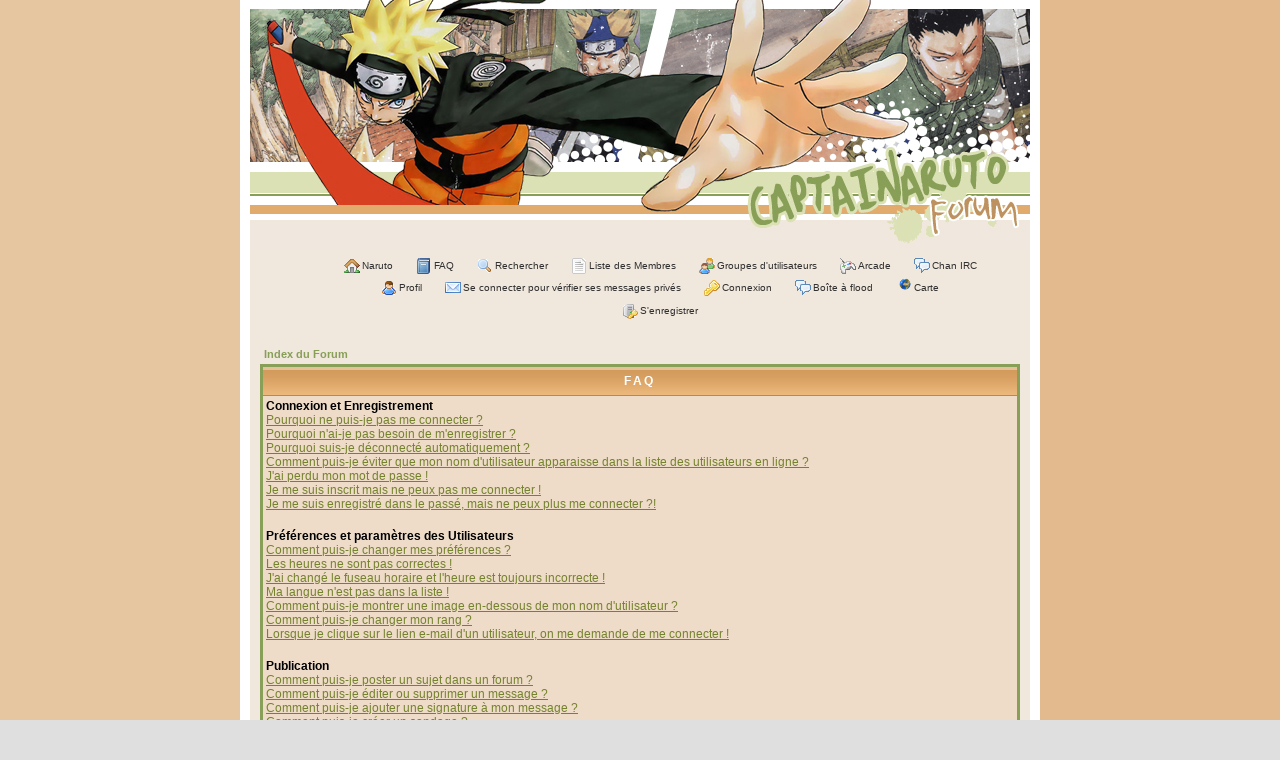

--- FILE ---
content_type: text/css
request_url: http://forum.captainaruto.com/templates/Capt3rcil/capt3rcil.css
body_size: 2711
content:
/*
  The original Capt3rcil Theme for phpBB version 2+
  Created by subBlue design
  http://www.subBlue.com
*/


 /* General page style. The scroll bar colours only visible in IE5.5+ */
body {
  background:url(images/background.jpg) #DFDFDF repeat-y center;
	height:100%;
	scrollbar-face-color: #DEE3E7;
	scrollbar-highlight-color: #FFFFFF;
	scrollbar-shadow-color: #DEE3E7;
	scrollbar-3dlight-color: #D1D7DC;
	scrollbar-arrow-color:  #006699;
	scrollbar-track-color: #EFEFEF;
	scrollbar-darkshadow-color: #98AAB1;
	margin:0;
	padding:0;
	font-family: Verdana, Arial, Helvetica, sans-serif;
	font-size: 11px;
}

/* General font families for common tags */
font,th,td,p { font-family: Verdana, Arial, Helvetica, sans-serif }
a:link,a:active,a:visited { color : #B07D46; }
a:hover		{ text-decoration: none; color : #E2A766; }
hr	{ height: 0px; border: dashed #637300 0px; border-top-width: 1px;}


/* This is the border line & background colour round the entire page */
.bodyline	{ background-color: #F0E7DD; border: 0px #98AAB1 solid; }

/* This is the outline round the main forum tables */
.forumline	{ background-color: #889F57; border: 2px #889F57 solid; }


/* Main table cell colours and backgrounds */
td.row1	{ background-color: #EEDCC8; }
td.row2	{ background-color: #EACFB1; }
td.row3	{ background-color: #EACFB1; }


/*
  This is for the table cell above the Topics, Post & Last posts on the index.php page
  By default this is the fading out gradiated silver background.
  However, you could replace this with a bitmap specific for each forum
*/
td.rowpic {
		background-color: #DCE2B6;
		background-image: url(images/cellpic2.jpg);
		background-repeat: repeat-x;
}

/* Header cells - the blue and silver gradient backgrounds */
th	{
	color: #FFFFFF; letter-spacing:0.2em; font-size: 11px; font-weight : bold;
	background-color: #006699; height: 25px;
	background-image: url(images/cellpic3.gif);
}

td.cat,td.catHead,td.catSides,td.catLeft,td.catRight,td.catBottom {
			background-image: url(images/cellpic1.gif);
			background-color:#D1D7DC; border: #DBE1B5; border-style: solid; height: 28px;
}

/*
  Setting additional nice inner borders for the main table cells.
  The names indicate which sides the border will be on.
  Don't worry if you don't understand this, just ignore it :-)
*/
td.cat,td.catHead,td.catBottom {
	height: 29px;
	border-width: 0px 0px 0px 0px;
}
th.thHead,th.thSides,th.thTop,th.thLeft,th.thRight,th.thBottom,th.thCornerL,th.thCornerR {
	font-weight: bold; border: #FFFFFF; border-style: solid; height: 28px; }
td.row3Right,td.spaceRow {
	background-color: #DECFBE; border: #ffffff; border: 0; }

th.thHead,td.catHead { font-size: 12px; border-width: 0px 0px 0px 0px; }
th.thSides,td.catSides,td.spaceRow	 { border-width: 0px 0px 0px 0px; }
th.thRight,td.catRight,td.row3Right	 { border-width: 0px 0px 0px 0px; }
th.thLeft,td.catLeft	  { border-width: 0px 0px 0px 0px; }
th.thBottom,td.catBottom  { border-width: 0px 0px 0px 0px; }
th.thTop	 { border-width: 0px 0px 0px 0px; }
th.thCornerL { border-width: 0px 0px 0px 0px; }
th.thCornerR { border-width: 0px 0px 0px 0px; }


/* The largest text used in the index page title and toptic title etc. */
.maintitle,h1,h2	{
			font-weight: normal; font-size: 22px; font-family: Verdana;
			text-decoration: none; line-height : 120%; color : #E2A766;
}


/* General text */
.gen { font-size : 12px; }
.genmed { font-size : 11px; text-align: justify; }
.gensmall { font-size : 10px; }
.gen,.genmed,.gensmall { color : #000000; }
a.gen,a.genmed,a.gensmall { color: #759432; text-decoration: none; }
a.gen:hover,a.genmed:hover,a.gensmall:hover	{ color: #565F1A; text-decoration: none; }

.gensmall2 {font-size:10px; color:#73A83A; text-decoration:none;}
.gensmall2 a {font-size:10px; color:#000000; text-decoration:none;}
.gensmall2 a:hover {font-size:10px; color:#B8C747; text-decoration:none;}


/* The register, login, search etc links at the top of the page */
.mainmenu		{ font-size : 10px; color : #313131; margin-left: 2em; }
a.mainmenu		{ text-decoration: none; color : #313131;}
a.mainmenu:visited { text-decoration: none; color : #313131; }
a.mainmenu:hover{ text-decoration: none; color : #AD773C; }

.mainmenu:img {border:0;}

.absmiddle { vertical-align:middle; margin-right:2px;}

/* Forum category titles */
.cattitle		{ font-weight: bold; font-size: 12px ; letter-spacing: 2px; color : #759432}
a.cattitle		{ text-decoration: none; color : #759432; }
a.cattitle:hover{ text-decoration: none; color : #565F1A; padding-right:10px;}


/* Forum title: Text and link to the forums used in: index.php */
.forumlink		{ font-weight: bold; font-size: 12px; letter-spacing: 1px; color : #BB7E3D; }
a.forumlink 	{ text-decoration: none; color : #9C652A; }
a.forumlink:hover{ text-decoration: none; color : #B0804D; }


/* Used for the navigation text, (Page 1,2,3 etc) and the navigation bar when in a forum */
.nav			{ font-weight: bold; font-size: 11px; color : #BB7E3D;}
a.nav			{ text-decoration: none; color : #889F57; }
a.nav:hover		{ text-decoration: none; color:#B0804D;}

.nav2			{ font-weight: bold; font-size: 10px; color : #BC9466;}
a.nav2			{ text-decoration: none; color : #BC9466; }
a.nav2:hover		{ text-decoration: none; color:#000000;}


/* titles for the topics: could specify viewed link colour too */
.topictitle			{ font-weight: bold; font-size: 11px; color : #000000; }
a.topictitle:link   { text-decoration: none; color : #895620; }
a.topictitle:visited { text-decoration: none; color : #895620; }
a.topictitle:hover	{ text-decoration: underline; color : #B0804D; }


/* Name of poster in viewmsg.php and viewtopic.php and other places */
.name			{ font-size : 11px; color : #000000;}

/* Location, number of posts, post date etc */
.postdetails		{ font-size : 10px; color : #995F1D; }
.signature { clear: both; max-height: 280px; overflow: hidden; }
html>body .signature { height: auto; max-height: 280px; }
.centre {text-align: center;}

/* The content of the posts (body of text) */
.postbody { font-size : 11px; text-align: justify;}
a.postlink:link	{ text-decoration: underline; color : #75832F }
a.postlink:visited { text-decoration: underline; color : #75832F; }
a.postlink:hover { text-decoration: none; color : #3C450B;}


/* Quote & Code blocks */
.code {
	font-family: Courier, 'Courier New', sans-serif; font-size: 11px; color: #006600;
	background-color: #D2DA9C; border-top: 1px #889F57 solid; border-right: 5px #889F57 solid; border-left: 1px #889F57 solid; border-bottom: 1px #889F57 solid;
	border-left-width: 1px; border-top-width: 1px; border-right-width: 1px; border-bottom-width: 1px
}

.quote {
	font-family: Verdana, Arial, Helvetica, sans-serif; font-size: 11px; color: #444444; line-height: 125%;
	background-color: #D2DA9C; border-top: 1px #889F57 solid; border-right: 5px #889F57 solid; border-left: 1px #889F57 solid; border-bottom: 1px #889F57 solid;
	border-left-width: 1px; border-top-width: 1px; border-right-width: 1px; border-bottom-width: 1px
}


/* Copyright and bottom info */
.copyright		{ font-size: 10px; font-family: Verdana, Arial, Helvetica, sans-serif; color: #444444; letter-spacing: -1px;}
a.copyright		{ color: #444444; text-decoration: none;}
a.copyright:hover { color: #000000; text-decoration: underline;}


/* Form elements */
input,textarea, select {
	color : #000000;
	font: normal 11px Verdana, Arial, Helvetica, sans-serif;
    background-color: #D2DA9C; border-top: 1px #889F57 solid; border-right: 3px #889F57 solid; border-left: 1px #889F57 solid; border-bottom: 1px #889F57 solid;
}

/* The text input fields background colour */
select {
	background-color : #E4EAC5;
}

textarea.post, input.post { background-color:#FFFFFF;}

input { text-indent : 2px; }

/* The buttons used for bbCode styling in message post */
input.button {
	background-color : #EFEFEF;
	color : #000000;
	font-size: 11px; font-family: Verdana, Arial, Helvetica, sans-serif;
}

/* The main submit button option */
input.mainoption {
	background-color : #FAFAFA;
	font-weight : bold;
}

/* None-bold submit button */
input.liteoption {
	background-color : #FAFAFA;
	font-weight : normal;
}

/* This is the line in the posting page which shows the rollover
  help line. This is actually a text box, but if set to be the same
  colour as the background no one will know ;)
*/
.helpline { background-color: #FFFFFF; border-style: none; }


.admin { color:#B71F00; }
.mod { color:#758A45; }

/* Import the fancy styles for IE only (NS4.x doesn't use the @import function) */
@import url("formIE.css");


--- FILE ---
content_type: application/javascript
request_url: http://forum.captainaruto.com/templates/Capt3rcil/resizeimg.js
body_size: 461
content:
var ResizeMsg = 'L\'image a été réduite, cliquez pour l\'ouvrir en taille réelle.';
var WidthMax = 600;
var WidthSizeTo = 600;
var imgClassName = 'imglimit';

function ImageResize() {
if (document.images.length) {
var docImg = document.images;
   for ( var i = 0 ; i < docImg.length ; i++)
      if (docImg[i].width > WidthMax && docImg[i].class != 'header' && docImg[i].class != 'footer') {
         docImg[i].width = WidthSizeTo;
         docImg[i].title = ResizeMsg;
         docImg[i].className = imgClassName;
         docImg[i].onclick = ImageWinOpen;
      }
   }
}

function ImageWinOpen(e) {
	if( window.event )
	   window.open(window.event.srcElement.src,'vbIMG','menubar=no, toolbar=no, location=no, directories=no, fullscreen=no, titlebar=yes, hotkeys=no, status=no, scrollbars=yes, resizable=yes');
	else
	   window.open(e.target.src,'vbIMG','menubar=no, toolbar=no, location=no, directories=no, fullscreen=no, titlebar=yes, hotkeys=no, status=no, scrollbars=yes, resizable=yes');
}

window.onload = ImageResize();
